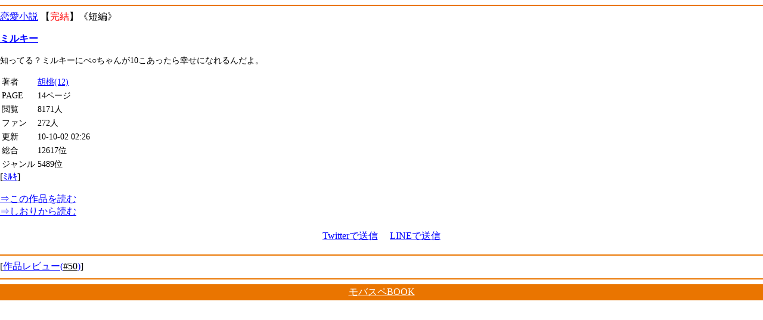

--- FILE ---
content_type: text/html
request_url: http://book.xmbs.jp/detail.php?ID=a0pgm&server=mbbook&guid=on&rr=433416
body_size: 1369
content:
<html>
<head>
<meta http-equiv="Content-type" content="text/html; charset=shift_JIS">
<meta http-equiv="cache-control" content="no-cache">
<link rel="canonical" href="http://book.xmbs.jp/detail.php?ID=a0pgm&server=mbbook" />
<link rel="stylesheet" href="/default.css" type="text/css" media="screen" />
<script type="text/javascript" src="/iwindow_pc.js"></script>
<script language="javascript" src="http://aph.jp/_emoji/emoji3.js"></script><title>ミルキー｜恋愛小説｜モバスペBOOK</title>
</head>
<body bgcolor="#FFFFFF" link="blue" vlink="green" alink="#ff0066" onload="emoji();">
<hr color="#EA7500" align="center"><div class="wrap">
<a href="r3.php?subj=1&guid=on">恋愛小説</a> 【<font color="red">完結</font>】《短編》<br>
<p>
<span class="title"><a href="http://mbbook.jp/t.php?ID=a0pgm&guid=on&rr=433416"><span class="icon-book"></span>ミルキー</a></span><br>
</p>

<p style="font-size: 0.9em;">
知ってる？ミルキーにぺ○ちゃんが10こあったら幸せになれるんだよ。
</p>

<table style="font-size: 0.9em;">
<tbody>
<tr>
<td>著者</td>
<td><a href="r2.php?num=MDcwMDIxMzA0NTc3NTFfbWEuZXp3ZWIubmUuanA%3D&guid=on">胡桃(12)</a></td>
</tr>
<tr>
<td>PAGE</td>
<td>14ページ</td>
</tr>
<tr>
<td>閲覧</td>
<td>8171人</td>
</tr>
<tr>
<td>ファン</td>
<td>272人</td>
</tr>
<tr>
<td>更新</td>
<td>10-10-02 02:26</td>
</tr>
<tr><td>総合</td><td>12617位</td></tr><td>ジャンル</td><td>5489位</td></tr>
</tbody>
</table>

<!--<div class="taglist">-->
[<a href="tag_search.php?action=search&guid=on&w=%D0%D9%B7">ﾐﾙｷ</a>]　<br>
<!--</div>-->
<br>

<a href="http://mbbook.jp/t.php?ID=a0pgm&guid=on&rr=433416"><blink>⇒</blink>この作品を読む</a><br>
<a href="http://mbbook.jp/bookmark.php?guid=on&ID=a0pgm&c_num="><blink>⇒</blink>しおり<span class="icon-bookmarks"></span>から読む</a><br>

<div align=center class=share>
<a href="twitter://post?message=%E3%83%9F%E3%83%AB%E3%82%AD%E3%83%BC%0d%0ahttp%3A%2F%2Fbook.xmbs.jp%2Fdetail.php%3FID%3Da0pgm%26server%3Dmbbook%26guid%3Don%0d%0a%0d%0a">Twitterで送信</a>　
<a href="line://msg/text/?%E3%83%9F%E3%83%AB%E3%82%AD%E3%83%BC%0d%0ahttp%3A%2F%2Fbook.xmbs.jp%2Fdetail.php%3FID%3Da0pgm%26server%3Dmbbook%26guid%3Don">LINEで送信</a>
</div>
</div>

<hr color="#EA7500" align="center">
<div class="wrap">[<a href="point_review.php?ID=a0pgm&server=mbbook&time=MTc2ODM5MzQ0Mg%3D%3D&guid=on"><font color=#EA7500><span class="icon-pencil"></span></font>作品レビュー(<font color="black">#50</font>)</a>]</div><img src="http://book.xmbs.jp/ga.php?utmac=MO-35610969-1&amp;utmn=2107934960&amp;utmr=-&amp;utmp=%2Fdetail.php%3FID%3Da0pgm%26server%3Dmbbook%26guid%3Don%26rr%3D433416&amp;guid=ON" /><hr color="#EA7500" align="center">
<center><table width="100%" bgcolor="#EA7500"><tbody><tr><td><center><a href="./" title="携帯小説モバスペブック"><font color="#ffffff">モバスペBOOK</font></a></center></td></tr></tbody></table></center>

</body>
</html>